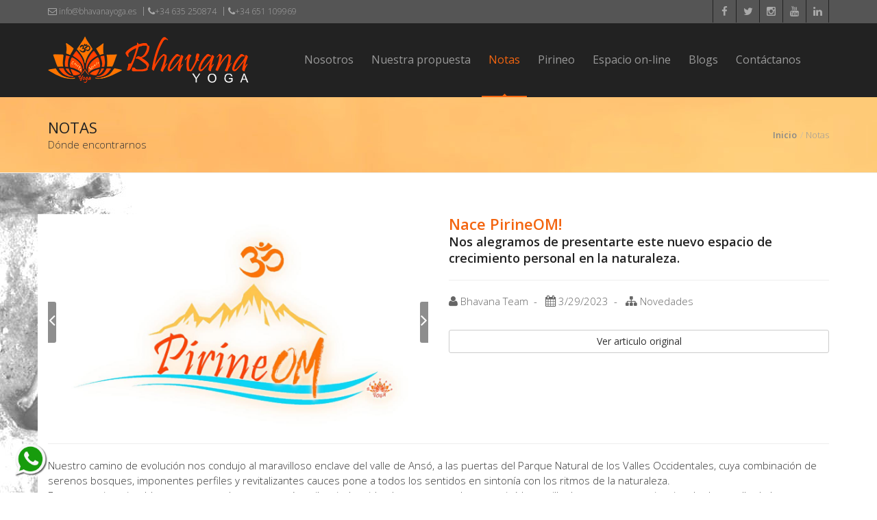

--- FILE ---
content_type: text/html
request_url: https://www.bhavanayoga.es/articulo.asp?idarticulo=5
body_size: 8383
content:


<!doctype html>
<!--[if IE 8 ]><html class="ie ie8" lang="en"> <![endif]-->
<!--[if (gte IE 9)|!(IE)]><html lang="en" class="no-js"> <![endif]-->
<html lang="en">

<head>

	    <!-- Basic -->
    <TITLE>| Bhavana Yoga |</TITLE>

    <!-- Define Charset -->
    <meta charset="utf-8">

    <!-- Responsive Metatag -->
    <meta name="viewport" content="width=device-width, initial-scale=1, maximum-scale=1">
    <!-- Page Description and Author -->
    
    <Meta name="title" content="| Bhavana Yoga |">
    <meta name="description" content="Espacio online de crecimiento personal para la práctica de Yoga, Meditación, Tai Chi y Chi Kung desde la seguridad de tu hogar."/>
    <meta name="keywords" content="Pinar de Chamartín, Arturo Soria, Costillares, Sanchinarro, Las tablas, Manoteras, Hortaleza, Yoga, Hatha, Meditación, Mindfulness, Nidra, Tai Chi, Chi Kung, Masaje tradicional Tailandés, Thai, clases, inteligencia emocional, consciencia, plena, relajación, respiración, bienestar, plenitud, paz, Aero Yoga, Yoga aéreo, estrés, ansiedad." />
    <meta name="AUTHOR" content="http://www.webtom.com.ar">
    <meta name="HOME_URL" content="http://www.bhavanayoga.es">
    <meta name="COPYRIGHT" content="http://www.bhavanayoga.es">
    <META name="Distribution" content="Global">
    <meta name="reply-to" content="info@bhavanayoga.es">

    <!-- Bootstrap CSS  -->
    <link rel="stylesheet" href="asset/css/bootstrap.min.css" type="text/css" media="screen">

    <!-- Font Awesome CSS -->
    <link rel="stylesheet" href="css/font-awesome.min.css" type="text/css" media="screen">

    <!-- Margo CSS Styles  -->
    <link rel="stylesheet" type="text/css" href="css/style.css" media="screen">

    <!-- Responsive CSS Styles  -->
    <link rel="stylesheet" type="text/css" href="css/responsive.css" media="screen">

    <!-- Css3 Transitions Styles  -->
    <link rel="stylesheet" type="text/css" href="css/animate.css" media="screen">

    <!-- Color CSS Styles  -->
    <link rel="stylesheet" type="text/css" href="css/colors/orange.css" title="red" media="screen" />

    <link rel="apple-touch-icon" sizes="57x57" href="images/icono/apple-icon-57x57.png">
    <link rel="apple-touch-icon" sizes="60x60" href="images/icono/apple-icon-60x60.png">
    <link rel="apple-touch-icon" sizes="72x72" href="images/icono/apple-icon-72x72.png">
    <link rel="apple-touch-icon" sizes="76x76" href="images/icono/apple-icon-76x76.png">
    <link rel="apple-touch-icon" sizes="114x114" href="images/icono/apple-icon-114x114.png">
    <link rel="apple-touch-icon" sizes="120x120" href="images/icono/apple-icon-120x120.png">
    <link rel="apple-touch-icon" sizes="144x144" href="images/icono/apple-icon-144x144.png">
    <link rel="apple-touch-icon" sizes="152x152" href="images/icono/apple-icon-152x152.png">
    <link rel="apple-touch-icon" sizes="180x180" href="images/icono/apple-icon-180x180.png">
    <link rel="icon" type="image/png" sizes="192x192"  href="images/icono/android-icon-192x192.png">
    <link rel="icon" type="image/png" sizes="32x32" href="images/icono/favicon-32x32.png">
    <link rel="icon" type="image/png" sizes="96x96" href="images/icono/favicon-96x96.png">
    <link rel="icon" type="image/png" sizes="16x16" href="images/icono/favicon-16x16.png">
    <link rel="manifest" href="images/icono/manifest.json">
    <meta name="msapplication-TileColor" content="#ffffff">
    <meta name="msapplication-TileImage" content="images/icono/ms-icon-144x144.png">
    <meta name="theme-color" content="#ffffff">
    
    <link rel="shortcut icon" href="images/icono/favicon.ico" >
    
    <meta name="google-site-verification" content="90nw_hhgilZoVbM7M3wk-zaG8_4fS74edJetVH72kCM" />
        <link rel="image_src" href="https://www.bhavanayoga.es/database/articulos/fotos/5/Nace_PirineOM__1.jpg" />
        <meta property="og:image" content="https://www.bhavanayoga.es/database/articulos/fotos/5/Nace_PirineOM__1.jpg" />
     
    
    <meta property="og:url" content="https://www.bhavanayoga.es/articulo.asp?idarticulo=5" />
    <meta property="og:type" content="website" />
    <meta property="og:title" content="Nace PirineOM!" />
    <meta property="og:Description" content="Nos alegramos de presentarte este nuevo espacio de crecimiento personal en la naturaleza." />   

    <!-- Margo JS  -->
    <script type="text/javascript" src="js/jquery-2.1.1.min.js"></script>
    <script type="text/javascript" src="js/jquery.migrate.js"></script>
    <script type="text/javascript" src="js/modernizrr.js"></script>
    <script type="text/javascript" src="asset/js/bootstrap.min.js"></script>
    <script type="text/javascript" src="js/jquery.fitvids.js"></script>
    <script type="text/javascript" src="js/owl.carousel.min.js"></script>
    <script type="text/javascript" src="js/nivo-lightbox.min.js"></script>
    <script type="text/javascript" src="js/jquery.isotope.min.js"></script>
    <script type="text/javascript" src="js/jquery.appear.js"></script>
    <script type="text/javascript" src="js/count-to.js"></script>
    <script type="text/javascript" src="js/jquery.textillate.js"></script>
    <script type="text/javascript" src="js/jquery.lettering.js"></script>
    <script type="text/javascript" src="js/jquery.easypiechart.min.js"></script>
    <script type="text/javascript" src="js/jquery.nicescroll.min.js"></script>
    <script type="text/javascript" src="js/jquery.parallax.js"></script>
    <script type="text/javascript" src="js/mediaelement-and-player.js"></script>
    <script type="text/javascript" src="js/script.js"></script>

    <!--[if IE 8]><script src="http://html5shiv.googlecode.com/svn/trunk/html5.js"></script><![endif]-->
    <!--[if lt IE 9]><script src="http://html5shiv.googlecode.com/svn/trunk/html5.js"></script><![endif]-->

	<script>
  (function(i,s,o,g,r,a,m){i['GoogleAnalyticsObject']=r;i[r]=i[r]||function(){
  (i[r].q=i[r].q||[]).push(arguments)},i[r].l=1*new Date();a=s.createElement(o),
  m=s.getElementsByTagName(o)[0];a.async=1;a.src=g;m.parentNode.insertBefore(a,m)
  })(window,document,'script','//www.google-analytics.com/analytics.js','ga');

  ga('create', 'UA-65630756-1', 'auto');
  ga('send', 'pageview');

</script>

<!-- Google tag (gtag.js) -->
<script async src="https://www.googletagmanager.com/gtag/js?id=G-EJK3J0RE41"></script>
<script>
  window.dataLayer = window.dataLayer || [];
  function gtag(){dataLayer.push(arguments);}
  gtag('js', new Date());

  gtag('config', 'G-EJK3J0RE41');
</script>
    
    <script src='https://www.google.com/recaptcha/api.js'></script>    

</head>

<body>

    <!-- Full Body Container -->
    <div id="container">
        
        <!-- Start Header Section --> 
        <div class="hidden-header"></div>
        <header class="clearfix">
            
            <!-- Start Top Bar -->
            <div class="top-bar">
                <div class="container">
                    <div class="row">
                        <div class="col-md-7">
                            <!-- Start Contact Info -->
                            <ul class="contact-details">
                                <li><a class="facebook itl-tooltip" data-placement="bottom" title="Nuestro E-mail" href="mailto:info@bhavanayoga.es"><i class="fa fa-envelope-o"></i> info@bhavanayoga.es</a></li>
                                <li><a class="facebook itl-tooltip" data-placement="bottom" title="Nuestro Telefono" href="tel:+34 635 250874"><i class="fa fa-phone"></i>+34 635 250874</a></li>
                                <li><a class="facebook itl-tooltip" data-placement="bottom" title="Nuestro Telefono" href="tel:+34 651 109969"><i class="fa fa-phone"></i>+34 651 109969</a></li>
                            </ul>
                            <!-- End Contact Info -->
                        </div><!-- .col-md-6 -->
                        <div class="col-md-5">
                            <!-- Start Social Links -->
                            <ul class="social-list">
                                <li><a class="facebook itl-tooltip" data-placement="bottom" title="Facebook" href="https://www.facebook.com/BhavanaYogaMadrid/?fref=ts" target="_blank"><i class="fa fa-facebook"></i></a>
                                </li>
                                <li><a class="twitter itl-tooltip" data-placement="bottom" title="Twitter" href="https://twitter.com/BhavanaYogaMad" target="_blank"><i class="fa fa-twitter"></i></a></li>
                                <li><a class="instgram itl-tooltip" data-placement="bottom" title="Instagram" href="#"><i class="fa fa-instagram"></i></a></li>
                                <li><a class="google itl-tooltip" data-placement="bottom" title="Youtube" href="#"><i class="fa fa-youtube"></i></a></li>
                                <li><a class="twitter itl-tooltip" data-placement="bottom" title="LinkedIn" href="https://www.linkedin.com/company/bhavana-yoga" target="_blank"><i class="fa fa-linkedin"></i></a></li>
                            </ul>
                            <!-- End Social Links -->
                        </div><!-- .col-md-6 -->
                    </div><!-- .row -->
                </div><!-- .container -->
            </div><!-- .top-bar -->
            <!-- End Top Bar -->
            
            
            <!-- Start  Logo & Naviagtion  -->
            <div class="navbar navbar-default navbar-top">
                <div class="container">
                    <div class="navbar-header">
                        <!-- Stat Toggle Nav Link For Mobiles -->
                        <button type="button" class="navbar-toggle" data-toggle="collapse" data-target=".navbar-collapse">
                            <i class="fa fa-bars"></i>
                        </button>
                        <!-- End Toggle Nav Link For Mobiles -->
                        <a class="navbar-brand" href="default.asp">
                            <img alt="Bhavana Yoga" src="images/logo_head_fn.png" class="img-responsive hidden-sm  hidden-xs">
                            <img alt="Bhavana Yoga" src="images/logo_head_fn_210.png" class="img-responsive hidden-md  hidden-lg">
                        </a>
                    </div>
                    <div class="navbar-collapse collapse">
                        <!-- Start Navigation List -->
                        <ul class="nav navbar-nav navbar-right">
						      <li>
                                <a href="nosotros.asp" >Nosotros</a>
                                <ul class="dropdown">
                                    <li><a href="bhavanayoga.asp">Nuestra Historia</a></li>
                                    <li><a href="bios.asp">Bios</a></li>
									<li><a href="articulos.asp?idrubro=1&rub_nombre=Prensa">Prensa</a></li>
                                </ul>
                            </li>
                            <li>
                                <a href="#" >Nuestra propuesta</a>
                                <ul class="dropdown">
                                    <li class="dropdown-submenu">
										<a class="dropdown-item" href="yoga.asp">Yoga</a>
										<ul>
											<li><a href="nuestroestilo.asp">Nuestro estilo</a></li>
											<li><a href="nuestrasclases.asp">Nuestras clases</a></li>
										</ul>	
									</li>
									
									<li class="dropdown-submenu">
										<a class="dropdown-item" href="meditacion.asp">Meditación</a>
										<ul>
											<li><a href="Mindfulness.asp">Mindfulness</a></li>
											<li><a href="conscienciatestigo.asp">Consciencia testigo</a></li>
										</ul>
									</li>
										
									<li><a href="taichi.asp">Tai Chi / Chi Kung</a></li>

                                    <li><a href="banosdebosque.asp">Baños de Bosque</a></li>
                                    <li><a href="PaseosMeditativos.asp">Paseos Meditativos</a></li>
                                </ul>
                            </li>
                           <li>
                                <a href="articulos.asp" class="active">Notas</a>
                                <ul class="dropdown">
									
									
									<li>
										<a class="dropdown-item" href="Articulos.asp?idrubro=2&rub_nombre=Novedades">
											Novedades (2)
										</a>
									</li>
									
									<li>
										<a class="dropdown-item" href="Articulos.asp?idrubro=1&rub_nombre=Prensa">
											Prensa (4)
										</a>
									</li>
																	
                                </ul>
                            </li>					
							 <li>
                                <a href="articulo.asp?idarticulo=5" >Pirineo</a>
							<li>
						
                            <li>
                                <a href="cursos.asp" >Espacio on-line</a>
                                <ul class="dropdown">
                                    <li><a href="espacioonline_tuespacio.asp">Conoce TU espacio</a></li>
                                    <li><a href="espacioonline_caracteres.asp">Los caracteres de las clases</a></li>
                                    <li><a href="losnivelesdelasclases.asp">Los niveles de las clases</a></li>
                                    <li><a href="cursos.asp">Accede a TU espacio</a></li>
									<li><a href="yog_horarios.asp">Clases en vivo</a></li>
									
                                </ul>
                            </li>  
                            <li>
                                <a href="#">Blogs</a>
                                <ul class="dropdown">
                                    <li><a href="HTTPS://PIRINEOM.BLOGSPOT.COM" target="_blank">PirineOM</a></li>
                                    <li><a href="https://yogaenpinardechamartin.blogspot.com" target="_blank">Yoga en Pinar de Chamartín</a></li>
                                    <li><a href="https://bhavanayogaonline.blogspot.com" target="_blank">Bhavana Yoga onLine</a></li>
                                    <li><a href="https://viviendoelpirineo.blogspot.com" target="_blank">Viviendo el pirineo</a></li>
                                </ul>
                            </li>							
                            <li><a href="contacto.asp" >Contáctanos</a></li>
                        </ul>
                        <!-- End Navigation List -->
                    </div>
                </div>
            </div>
            <!-- End Header Logo & Naviagtion -->
            
        </header> 
        <!-- End Header Section -->
        
        
        <!-- Start Page Banner -->
		<div class="page-banner">
			<div class="container">
				<div class="row">
					<div class="col-md-6">
						<h2>Notas</h2>
						<p>Dónde encontrarnos</p>
					</div>
					<div class="col-md-6">
						<ul class="breadcrumbs">
							<li><a href="default.asp">Inicio</a></li>
							<li>Notas</li>
						</ul>
					</div>
				</div>
			</div>
		</div>
		<!-- End Page Banner -->     
        

		<!-- Start Content -->
		<div id="content">
			<div class="container" style="background-color:#FFF;">

					<div class="row pb-4 mb-2">
                    
                    	
                    
						<div class="col-md-6 mb-4 mb-md-0 appear-animation animated fadeInLeftShorter appear-animation-visible" data-appear-animation="fadeInLeftShorter" data-appear-animation-delay="300" style="animation-delay: 300ms;">

						
									
									
						<div class="touch-slider project-slider">
						
							<div class="item">
								<a class="lightbox" title="Nace PirineOM!" href="/database/articulos/fotos/5/Nace_PirineOM__1.jpg" data-lightbox-gallery="gal_bios">
									<div class="thumb-overlay"><i class="fa fa-arrows-alt"></i></div>
									<img alt="" src="/database/articulos/fotos/5/Nace_PirineOM__1.jpg" style="width:100%;">
								</a>
							</div>
						
							<div class="item">
								<a class="lightbox" title="Nace PirineOM!" href="/database/articulos/fotos/5/Nace_PirineOM__2.jpg" data-lightbox-gallery="gal_bios">
									<div class="thumb-overlay"><i class="fa fa-arrows-alt"></i></div>
									<img alt="" src="/database/articulos/fotos/5/Nace_PirineOM__2.jpg" style="width:100%;">
								</a>
							</div>
													

						</div>									
									
                                    
					
					</div>
							
						<div class="col-md-6">
							<h2><a href="articulo.asp?idarticulo=5">Nace PirineOM!</a></h2>
							

								
							<h3>Nos alegramos de presentarte este nuevo espacio de crecimiento personal en la naturaleza.</h3>
							<hr>
														<ul class="post-meta">
<li> <a href="articulos.asp?clave=Bhavana Team"><i class="fa fa-user"></i> Bhavana Team</a></li>
														<li><i class="fa fa-calendar"></i> 3/29/2023</li>
														<li><a href="articulos.asp?idrubro=2"><i class="fa fa-sitemap"></i> Novedades</a></li>
							</ul>


							
							<br>
							<a href="https://pirineom.blogspot.com/2023/03/nace-pirineom.html" target="_blank" class="btn btn-default" style="width:100%;">Ver articulo original</a>
							
                            
						</div>
                        
                        
                        
                        <div class="col-md-12">
                        	<hr>
                        <p>Nuestro camino de evoluci&oacute;n nos condujo al maravilloso enclave del valle de Ans&oacute;, a las puertas del Parque Natural de los Valles Occidentales, cuya combinaci&oacute;n de serenos bosques, imponentes perfiles y revitalizantes cauces pone a todos los sentidos en sinton&iacute;a con los ritmos de la naturaleza.</p>
<p>Este marco inmejorable, con su seno de paz, armon&iacute;a y silencia, ha sido el sustrato en el que arraig&oacute; la semilla de nuestras experiencias de desarrollo de la consciencia en el medio natural. Tras un tiempo de adaptaci&oacute;n y capacitaci&oacute;n a las caracter&iacute;sticas de este nuevo entorno, estas semillas comienzan ahora a materializarse en propuestas de actividades de crecimiento y evoluci&oacute;n, educaci&oacute;n en la sensibilidad y los valores ambientales.</p>
<p>Por ello, Bhavana Yoga evoluciona a PirineOM, el espacio desde el que queremos compartir contigo la esencia de este entorno, esa inimitable conjunci&oacute;n de poder, paz y armon&iacute;a que canaliza nuestros sentidos, percepciones y acciones hacia nuestro centro, transformando as&iacute; toda actividad en una pr&aacute;ctica meditativa de forma completamente natural.</p>
<p>As&iacute;, nuestra invitaci&oacute;n se ir&aacute; materializando en un desarrollo org&aacute;nico, para conformar una propuesta que incluya ba&ntilde;os de bosque, senderismo consciente, micro-retiros de fin de semana y traves&iacute;as de consciencia en la naturaleza. Te hacemos llegar nuestro deseo de compartirla contigo, y para ello te iremos informando sobre cada avance y cada novedad.</p>
<p>Namast&eacute;<br />Ana y Marcelo</p>
                        </div>
                        
                        
						
						
						<div class="col-md-12">
						<br>
						<div class="alert alert-info">
						<h4 class="classic-title"><span>Consultas</span></h4>
						
						<!-- Start Contact Form -->
				<div id="contact-form" class="contatct-form">
				
					<div class="row">
					<div class="col-md-6">
					
					<div class="loader"></div>
					<form action="contacto1.asp" class="contactForm" name="Contacto" method="post">
						<div class="row">
							<div class="col-md-4">
								<label for="Nombre">Nombre<span class="required">*</span></label>
								<input id="Nombre" name="Nombre" type="text" value="" size="30" placeholder="Ingrese su Nombre" required>
							</div>
							<div class="col-md-4">
								<label for="Email">Email<span class="required">*</span></label>
								<input id="Email" name="Email" type="email" value="" size="30" placeholder="Ingrese su Email" required>
							</div>
							<div class="col-md-4">
								<label for="url">Telefono</label>
								<input id="Telefono" name="Telefono" type="text" value="" size="30" placeholder="Ingrese su telefono">
							</div>
			
							<div class="col-md-12">
								<label for="Comentarios">Comentario</label>
								<textarea id="Comentarios" name="Comentarios" cols="45" rows="5" placeholder="Ingrese su comentario"></textarea>
								
                                
                                <div class="g-recaptcha" data-sitekey="6LdCOjIUAAAAAAYzF1U4rXqDwjGMnIj4ATj8wOYG"></div>
                                <br>

                                   
															
                             </div>   
                              
							<div class="col-md-12">
                                
                                <input type="submit" name="submit" class="button" id="submit_btn" value="Enviar">&nbsp;&nbsp;&nbsp;&nbsp;
                                

                                <input type="checkbox" name="politica" id="politica" required>
                                 <label  for="politica">
 Acepto la <a href="politicadeprivacidad.asp">política de privacidad</a></label>

                            </div>
						
						
				</div>
				</div>
					
                            
                            <div class="col-md-6">

							<p style="background:rgba(255,255,255,0.60);">
															<b>Información básica sobre Protección de datos</b><br>
							<b>Responsable:</b> Bhavana Yoga (Ana V.Badino)<br>
							<b>Finalidad:</b> Envío de información relacionada con actividades de Bhavana Yoga. Gestionar su vinculación con nuestra organización. Invitar a actos o eventos organizados por Bhavana Yoga. Poder responder a sus comentarios o preguntas.<br>
							<b>Legitimación:</b> Consentimiento del interesado.<br>
							<b>Destinatarios:</b> No se comunicaran los datos a terceros, salvo por obligación legal.<br>
							<b>Derechos:</b> Acceder, rectificar y suprimir los datos, así como otros derechos, como se explica en la información adicional.<br>
							<b>Contacto:</b> info@bhavanayoga.es<br>
							<b>Información adicional:</b> Más información en nuestra <a href="politicadeprivacidad.asp">política de privacidad</a>.</p>

							</div>
							</div>
							
							</form>	


						
							</div>
						
						</div>
					
				</div>
						</div>
						</div>

					</div>
				
			</div>
		</div>
		<!-- End content -->        
          
        <!-- Start Footer Section -->
        <footer>
            <div class="container">
                <div class="row footer-widgets">
                    
                    
                    <!-- Start Subscribe & Social Links Widget -->
                    <div class="col-md-4 col-xs-12">
                        <div class="footer-widget mail-subscribe-widget">
                            <h4>Novedades<span class="head-line"></span></h4>
                            <p>Ingresa tu email si quieres recibir novedades!</p>
                            <form class="subscribe" action="newsletter1.asp" name="Newsletter" method="post">
                                <input type="text" placeholder="tu@email.com" name="email" id="email">
                                <input type="submit" class="main-button" value="Enviar">
                            </form>
                        </div>
                        <div class="footer-widget social-widget">
                            <h4>Síguenos<span class="head-line"></span></h4>
                            <ul class="social-icons">
                                <li>
                                    <a class="facebook" href="https://www.facebook.com/BhavanaYogaMadrid/?fref=ts" target="_blank"><i class="fa fa-facebook"></i></a>
                                </li>
                                <li>
                                    <a class="twitter" href="https://twitter.com/BhavanaYogaMad" target="_blank"><i class="fa fa-twitter"></i></a>
                                </li>
                                <li>
                                    <a class="instgram" href="#"><i class="fa fa-instagram"></i></a>
                                </li>
                                <li>
                                    <a class="google" href="#"><i class="fa fa-youtube"></i></a>
                                </li>
                                <li>
 									<a class="twitter" href="https://www.linkedin.com/company/bhavana-yoga" target="_blank"><i class="fa fa-linkedin"></i></a>
                                </li>
                            </ul>
                        </div>
                    </div><!-- .col-md-3 -->
                    <!-- End Subscribe & Social Links Widget -->
                    
                    
                    
                    <!-- Start Contact Widget -->
                    <div class="col-md-4 col-xs-12">
                        <div class="footer-widget  contact-widget">
                        	<h4>Conócenos<span class="head-line"></span></h4>
                            <ul>
                                <li><span>Teléfonos: </span><a class="facebook itl-tooltip" data-placement="bottom" title="Nuestro Telefono" href="tel:+34 635 250874">+34 635 250874</a> | <a class="facebook itl-tooltip" data-placement="bottom" title="Nuestro Telefono" href="tel:+34 651 109969">+34 651 109969</a></li>
								<li><span>Email: </span><a class="facebook itl-tooltip" data-placement="bottom" title="Nuestro Email" href="mailto:info@bhavanayoga.es"> info@bhavanayoga.es</a></li>
								<li><span>Website: </span>www.bhavanayoga.es</li>
                            </ul>
                        </div>
                    </div><!-- .col-md-3 -->
                    <!-- End Contact Widget -->



                    
                    <!-- Start Contact Widget -->
                    <div class="col-md-4 col-xs-12">
                        <div class="footer-widget">
                            <h4><img src="images/logo1.png" class="img-responsive" alt="Bhavana Yoga" /></h4>

                        </div>
                    </div><!-- .col-md-3 -->
                    <!-- End Contact Widget -->

                    
                </div><!-- .row -->

                <!-- Start Copyright -->
                <div class="copyright-section">
                    <div class="row">
                        <div class="col-md-6">
                            <p>&copy; 2025 Bhavana Yoga - Todos los derechos reservados - <a href="http://www.webtom.com.ar" target="_blank">Desarrollo WEBTOM</a> </p>
                        </div><!-- .col-md-6 -->
                        <div class="col-md-6">
                            <ul class="footer-nav">
                                <li><a href="#">Mapa del sitio</a></li>
                                <li><a href="politicadeprivacidad.asp">Politica de privacidad</a></li>
                                <li><a href="contacto.asp">Contacto</a>
                                </li>
                            </ul>
                        </div><!-- .col-md-6 -->
                    </div><!-- .row -->
                </div>
                <!-- End Copyright -->

            </div>
        </footer>
        <!-- End Footer Section -->
        
                <div style="position:fixed; bottom:20px; left:20px;">
		<a href="https://wa.me/34635250874" target="_blank" class="facebook itl-tooltip" data-placement="top" title="" data-original-title="Atencion Online">
			<img src="images/whatsapp_foot.png" width="50" height="50" alt="LLAMANOS">
          </a>
	</div>
        
        
    </div>
    <!-- End Full Body Container -->

    <!-- Go To Top Link -->
    <a href="#" class="back-to-top"><i class="fa fa-angle-up"></i></a>

    <div id="loader">
        <div class="spinner">
            <div class="dot1"></div>
            <div class="dot2" style="color:#fe4106; background-color:#fe4106;"></div>
        </div>
    </div>

    

</body>

</html>



--- FILE ---
content_type: text/html; charset=utf-8
request_url: https://www.google.com/recaptcha/api2/anchor?ar=1&k=6LdCOjIUAAAAAAYzF1U4rXqDwjGMnIj4ATj8wOYG&co=aHR0cHM6Ly93d3cuYmhhdmFuYXlvZ2EuZXM6NDQz&hl=en&v=TkacYOdEJbdB_JjX802TMer9&size=normal&anchor-ms=20000&execute-ms=15000&cb=lbv6t73l4ae5
body_size: 45565
content:
<!DOCTYPE HTML><html dir="ltr" lang="en"><head><meta http-equiv="Content-Type" content="text/html; charset=UTF-8">
<meta http-equiv="X-UA-Compatible" content="IE=edge">
<title>reCAPTCHA</title>
<style type="text/css">
/* cyrillic-ext */
@font-face {
  font-family: 'Roboto';
  font-style: normal;
  font-weight: 400;
  src: url(//fonts.gstatic.com/s/roboto/v18/KFOmCnqEu92Fr1Mu72xKKTU1Kvnz.woff2) format('woff2');
  unicode-range: U+0460-052F, U+1C80-1C8A, U+20B4, U+2DE0-2DFF, U+A640-A69F, U+FE2E-FE2F;
}
/* cyrillic */
@font-face {
  font-family: 'Roboto';
  font-style: normal;
  font-weight: 400;
  src: url(//fonts.gstatic.com/s/roboto/v18/KFOmCnqEu92Fr1Mu5mxKKTU1Kvnz.woff2) format('woff2');
  unicode-range: U+0301, U+0400-045F, U+0490-0491, U+04B0-04B1, U+2116;
}
/* greek-ext */
@font-face {
  font-family: 'Roboto';
  font-style: normal;
  font-weight: 400;
  src: url(//fonts.gstatic.com/s/roboto/v18/KFOmCnqEu92Fr1Mu7mxKKTU1Kvnz.woff2) format('woff2');
  unicode-range: U+1F00-1FFF;
}
/* greek */
@font-face {
  font-family: 'Roboto';
  font-style: normal;
  font-weight: 400;
  src: url(//fonts.gstatic.com/s/roboto/v18/KFOmCnqEu92Fr1Mu4WxKKTU1Kvnz.woff2) format('woff2');
  unicode-range: U+0370-0377, U+037A-037F, U+0384-038A, U+038C, U+038E-03A1, U+03A3-03FF;
}
/* vietnamese */
@font-face {
  font-family: 'Roboto';
  font-style: normal;
  font-weight: 400;
  src: url(//fonts.gstatic.com/s/roboto/v18/KFOmCnqEu92Fr1Mu7WxKKTU1Kvnz.woff2) format('woff2');
  unicode-range: U+0102-0103, U+0110-0111, U+0128-0129, U+0168-0169, U+01A0-01A1, U+01AF-01B0, U+0300-0301, U+0303-0304, U+0308-0309, U+0323, U+0329, U+1EA0-1EF9, U+20AB;
}
/* latin-ext */
@font-face {
  font-family: 'Roboto';
  font-style: normal;
  font-weight: 400;
  src: url(//fonts.gstatic.com/s/roboto/v18/KFOmCnqEu92Fr1Mu7GxKKTU1Kvnz.woff2) format('woff2');
  unicode-range: U+0100-02BA, U+02BD-02C5, U+02C7-02CC, U+02CE-02D7, U+02DD-02FF, U+0304, U+0308, U+0329, U+1D00-1DBF, U+1E00-1E9F, U+1EF2-1EFF, U+2020, U+20A0-20AB, U+20AD-20C0, U+2113, U+2C60-2C7F, U+A720-A7FF;
}
/* latin */
@font-face {
  font-family: 'Roboto';
  font-style: normal;
  font-weight: 400;
  src: url(//fonts.gstatic.com/s/roboto/v18/KFOmCnqEu92Fr1Mu4mxKKTU1Kg.woff2) format('woff2');
  unicode-range: U+0000-00FF, U+0131, U+0152-0153, U+02BB-02BC, U+02C6, U+02DA, U+02DC, U+0304, U+0308, U+0329, U+2000-206F, U+20AC, U+2122, U+2191, U+2193, U+2212, U+2215, U+FEFF, U+FFFD;
}
/* cyrillic-ext */
@font-face {
  font-family: 'Roboto';
  font-style: normal;
  font-weight: 500;
  src: url(//fonts.gstatic.com/s/roboto/v18/KFOlCnqEu92Fr1MmEU9fCRc4AMP6lbBP.woff2) format('woff2');
  unicode-range: U+0460-052F, U+1C80-1C8A, U+20B4, U+2DE0-2DFF, U+A640-A69F, U+FE2E-FE2F;
}
/* cyrillic */
@font-face {
  font-family: 'Roboto';
  font-style: normal;
  font-weight: 500;
  src: url(//fonts.gstatic.com/s/roboto/v18/KFOlCnqEu92Fr1MmEU9fABc4AMP6lbBP.woff2) format('woff2');
  unicode-range: U+0301, U+0400-045F, U+0490-0491, U+04B0-04B1, U+2116;
}
/* greek-ext */
@font-face {
  font-family: 'Roboto';
  font-style: normal;
  font-weight: 500;
  src: url(//fonts.gstatic.com/s/roboto/v18/KFOlCnqEu92Fr1MmEU9fCBc4AMP6lbBP.woff2) format('woff2');
  unicode-range: U+1F00-1FFF;
}
/* greek */
@font-face {
  font-family: 'Roboto';
  font-style: normal;
  font-weight: 500;
  src: url(//fonts.gstatic.com/s/roboto/v18/KFOlCnqEu92Fr1MmEU9fBxc4AMP6lbBP.woff2) format('woff2');
  unicode-range: U+0370-0377, U+037A-037F, U+0384-038A, U+038C, U+038E-03A1, U+03A3-03FF;
}
/* vietnamese */
@font-face {
  font-family: 'Roboto';
  font-style: normal;
  font-weight: 500;
  src: url(//fonts.gstatic.com/s/roboto/v18/KFOlCnqEu92Fr1MmEU9fCxc4AMP6lbBP.woff2) format('woff2');
  unicode-range: U+0102-0103, U+0110-0111, U+0128-0129, U+0168-0169, U+01A0-01A1, U+01AF-01B0, U+0300-0301, U+0303-0304, U+0308-0309, U+0323, U+0329, U+1EA0-1EF9, U+20AB;
}
/* latin-ext */
@font-face {
  font-family: 'Roboto';
  font-style: normal;
  font-weight: 500;
  src: url(//fonts.gstatic.com/s/roboto/v18/KFOlCnqEu92Fr1MmEU9fChc4AMP6lbBP.woff2) format('woff2');
  unicode-range: U+0100-02BA, U+02BD-02C5, U+02C7-02CC, U+02CE-02D7, U+02DD-02FF, U+0304, U+0308, U+0329, U+1D00-1DBF, U+1E00-1E9F, U+1EF2-1EFF, U+2020, U+20A0-20AB, U+20AD-20C0, U+2113, U+2C60-2C7F, U+A720-A7FF;
}
/* latin */
@font-face {
  font-family: 'Roboto';
  font-style: normal;
  font-weight: 500;
  src: url(//fonts.gstatic.com/s/roboto/v18/KFOlCnqEu92Fr1MmEU9fBBc4AMP6lQ.woff2) format('woff2');
  unicode-range: U+0000-00FF, U+0131, U+0152-0153, U+02BB-02BC, U+02C6, U+02DA, U+02DC, U+0304, U+0308, U+0329, U+2000-206F, U+20AC, U+2122, U+2191, U+2193, U+2212, U+2215, U+FEFF, U+FFFD;
}
/* cyrillic-ext */
@font-face {
  font-family: 'Roboto';
  font-style: normal;
  font-weight: 900;
  src: url(//fonts.gstatic.com/s/roboto/v18/KFOlCnqEu92Fr1MmYUtfCRc4AMP6lbBP.woff2) format('woff2');
  unicode-range: U+0460-052F, U+1C80-1C8A, U+20B4, U+2DE0-2DFF, U+A640-A69F, U+FE2E-FE2F;
}
/* cyrillic */
@font-face {
  font-family: 'Roboto';
  font-style: normal;
  font-weight: 900;
  src: url(//fonts.gstatic.com/s/roboto/v18/KFOlCnqEu92Fr1MmYUtfABc4AMP6lbBP.woff2) format('woff2');
  unicode-range: U+0301, U+0400-045F, U+0490-0491, U+04B0-04B1, U+2116;
}
/* greek-ext */
@font-face {
  font-family: 'Roboto';
  font-style: normal;
  font-weight: 900;
  src: url(//fonts.gstatic.com/s/roboto/v18/KFOlCnqEu92Fr1MmYUtfCBc4AMP6lbBP.woff2) format('woff2');
  unicode-range: U+1F00-1FFF;
}
/* greek */
@font-face {
  font-family: 'Roboto';
  font-style: normal;
  font-weight: 900;
  src: url(//fonts.gstatic.com/s/roboto/v18/KFOlCnqEu92Fr1MmYUtfBxc4AMP6lbBP.woff2) format('woff2');
  unicode-range: U+0370-0377, U+037A-037F, U+0384-038A, U+038C, U+038E-03A1, U+03A3-03FF;
}
/* vietnamese */
@font-face {
  font-family: 'Roboto';
  font-style: normal;
  font-weight: 900;
  src: url(//fonts.gstatic.com/s/roboto/v18/KFOlCnqEu92Fr1MmYUtfCxc4AMP6lbBP.woff2) format('woff2');
  unicode-range: U+0102-0103, U+0110-0111, U+0128-0129, U+0168-0169, U+01A0-01A1, U+01AF-01B0, U+0300-0301, U+0303-0304, U+0308-0309, U+0323, U+0329, U+1EA0-1EF9, U+20AB;
}
/* latin-ext */
@font-face {
  font-family: 'Roboto';
  font-style: normal;
  font-weight: 900;
  src: url(//fonts.gstatic.com/s/roboto/v18/KFOlCnqEu92Fr1MmYUtfChc4AMP6lbBP.woff2) format('woff2');
  unicode-range: U+0100-02BA, U+02BD-02C5, U+02C7-02CC, U+02CE-02D7, U+02DD-02FF, U+0304, U+0308, U+0329, U+1D00-1DBF, U+1E00-1E9F, U+1EF2-1EFF, U+2020, U+20A0-20AB, U+20AD-20C0, U+2113, U+2C60-2C7F, U+A720-A7FF;
}
/* latin */
@font-face {
  font-family: 'Roboto';
  font-style: normal;
  font-weight: 900;
  src: url(//fonts.gstatic.com/s/roboto/v18/KFOlCnqEu92Fr1MmYUtfBBc4AMP6lQ.woff2) format('woff2');
  unicode-range: U+0000-00FF, U+0131, U+0152-0153, U+02BB-02BC, U+02C6, U+02DA, U+02DC, U+0304, U+0308, U+0329, U+2000-206F, U+20AC, U+2122, U+2191, U+2193, U+2212, U+2215, U+FEFF, U+FFFD;
}

</style>
<link rel="stylesheet" type="text/css" href="https://www.gstatic.com/recaptcha/releases/TkacYOdEJbdB_JjX802TMer9/styles__ltr.css">
<script nonce="WZ6y2BeMVjAVx2X7AfuTTQ" type="text/javascript">window['__recaptcha_api'] = 'https://www.google.com/recaptcha/api2/';</script>
<script type="text/javascript" src="https://www.gstatic.com/recaptcha/releases/TkacYOdEJbdB_JjX802TMer9/recaptcha__en.js" nonce="WZ6y2BeMVjAVx2X7AfuTTQ">
      
    </script></head>
<body><div id="rc-anchor-alert" class="rc-anchor-alert"></div>
<input type="hidden" id="recaptcha-token" value="[base64]">
<script type="text/javascript" nonce="WZ6y2BeMVjAVx2X7AfuTTQ">
      recaptcha.anchor.Main.init("[\x22ainput\x22,[\x22bgdata\x22,\x22\x22,\[base64]/[base64]/[base64]/[base64]/[base64]/MjU1Onk/NToyKSlyZXR1cm4gZmFsc2U7cmV0dXJuIEMuWj0oUyhDLChDLk9ZPWIsaz1oKHk/[base64]/[base64]/[base64]/[base64]/[base64]/bmV3IERbUV0oZlswXSk6Yz09Mj9uZXcgRFtRXShmWzBdLGZbMV0pOmM9PTM/bmV3IERbUV0oZlswXSxmWzFdLGZbMl0pOmM9PTQ/[base64]/[base64]/[base64]\x22,\[base64]\\u003d\x22,\x22fcKsYRvCo1BbwoTDmy/CpVrDviQnwqzDrsKgwo7DiHBGXsOSw7kLMwwxwpVJw6wPAcO2w7Mhwp0WIFZ/[base64]/w49xSzvChllSNkLCp8KxZHp8w7bCkMK+XHRuUcKhdn/DgcKGZGXDqsKpw41RMmliOsOSM8KoOAlnOljDgHDCuzQOw4vDrcKlwrNIZirCm1hRBMKJw4rCuzLCv3bCusKHbsKiwoUlAMKnNXJLw6xCKsObJz5ewq3DsVYgYGhSw5vDvkIZwrglw605QEICY8KLw6Vtw7BsTcKjw5IlKMKdO8KtKArDkMOMeQN/w43CncOtXAEePQzDjcOzw7pdMSw1w6kQwrbDjsKHZcOgw6sSw6HDl1fDucKpwoLDqcOZYMOZUMOFw5LDmsKtdsKRdMKmwpnDkiDDqG/Ch1JbLTnDucORwo/DkCrCvsOzwoxCw6XCrnYew5TDsDMhcMKfV2LDuWfDkT3DmhvClcK6w7kfQ8K1acODA8K1M8OPwoXCksKbw51Ew4h1w41mTm3DjWzDhsKHbMO2w5kEw53DnU7Dg8ONEnE5CcOwK8K8HFbCsMOPCxAfOsOGwo5OHHPDqElHwqIga8K+BnQ3w4/[base64]/Y8K9LcOrwo3DjUvCpjDClMOeRMO1QDrCg8Kqwr3Cq2MSwoJ1w5EBJsKjwrEgWirCg1YsdBdSQMKKwoHCtSlVUkQfwqXCq8KQXcOcwqrDvXHDr3zCtMOEwrcAWTt8w704GsKCMcOCw57Dl2IqccKNwo1XYcObwpXDvh/DplnCm1Q6ScOuw4MOwpYAwpdXS3TCi8OGV38FO8K0C0sAwpsnT1zCnsKqwpwxSsOpwrIRwr3Dq8KOw5Y5w4XCoRXCisO2wpcsw6vDtcOKwrlMwpMKcsKyYsK8OjBpwo3DicO5wqXDo3XDpDIEwr7Ds1ccGsOUPHA3woAjw4F8HT7Dj0V/wrV/wpPChMK3wqjDh0lUFsKaw4rCiMK+OsObNcOZw4Q1wqvCscKSOcORQsOHUsK0SCTCnR1Cw5LDrcKsw4PCmh3Cj8OtwqVWOkTDkEUgw4pXXnXCv3vDucOmUnVzVcOUJ8KMw4/DqWtXw57CtxrDhSbDp8O0wo0cQUbCrcKaSAtLwqASwooLw5nDhMKoVQJFwpbCgMKiw5wqUkXCgsOBw6bCrXBbw5XDo8KbEyFEZsOLGMO1w7fDiS/DrsOrwp/CtsOCLsOEc8KNOMOiw7/ChWDDiEh+wrbCgkp6Ez1Jwo8BdHMXwoHCpHPDncK6JcOqc8O8XcOowobCr8Kwa8O/wovCjMOqSsOXwqvDpsKLKxHDjivDoCLDlgdaXQU2wqPDgRTCksOnw47CqsOTwoVBL8Khwp4+MgVEw6pxw6RRw6fDggUdw5XCpS1LQsO/w4/CocKIMmvCicO9KMKaA8KkPS4maXbCmsKST8Kewqp5w73DkCUvwr0Vw7XCtsKFV0FAdi0uw6zDrEHCl1PCtXPDoMObHcK3w4LDrTTDjMKwQQjDsTR7w4gfbcKzwrXDksO5PMKFwoTCvsKWXCbCqlTDjTbCsl/CszR1w5Rfd8OiHsO5wpcORsOqwoPCncKmwqswLULCo8OSF01AdsOUZcO/CgDCh3DCq8Ocw7ACMR7CkA1mwoMaD8O1KnoqwpnDtMKVOMKMwpfCmR9BMMKrXSote8KoVGTDgcKCWmvDlcKPw7VEacKew4zDvMO2OCYITWTDol8/OMKvSAjDl8Onw7nCk8KTJ8Oxw6s0dsKGasKccU8lCHrDkCtBw6l3wrHClMODD8OYMMOgT20pSybClX0YwqDCoTTDrAETDnBxw5NTYMKRw7cAdSbCg8O2dcKeZsOnCsKhb1VkTi7DlUTDg8OGVsKZUcOfw4PChjrCksKiayw7LkbCrcKyVTAgAHs2N8Kaw6/DgzHCmR/DvzwZwqUAwofDrC3ChBNDV8OIw5rDm23DhcK3NRvCnCVDwpbDjsOxwppPwoMaY8ODwrLDlsOcBG9/eRvCqA8vwpIBwqpTN8KDw63DgsOyw4Uqw5ICdTwTYVbCr8KeBybDrcOIc8K/dxjCr8Kfw6zDscO8CMOjwrQsdCUkwoDDncOEcnPCr8OWw4vCpcOKwrQsdcKSbEwDNWJfKMO4WMK8RcOxCRnChR/[base64]/Dq8K7DBUlw5fCj3vCucOhO8KHTzRbfcKcTcK6w4nDo2nCocOCS8OBw4fDt8OSw4p8L3DClsKFw4d+w4bDgcOWMcKEKcKVwovDnsODwpM0YsOpb8KBVcOLwqIew69/REZzYhfCk8KQBk/DusO5w51vw6rCgMOcZGDDqnFKwrrCpiwXHmUfJMKJQMK7ejBEwrjCsCcQw7zCpXN9OsKDMBPDhsOpw5V7wr1ewr8Tw4HCoMKAwpvDnUbCuGRDwqorVMOvUTfDtsONDsKxBTbDqloHw6/CjD/Ct8Oxw4XDuAFwFhDCpsK5w4B3L8KawodYw5nDixbDhQgvw4gYw50AwovDviRSwqwKKcKsWhxIfj3DnsO5RibCp8Kuw6VCw5Zqw6/[base64]/HsKVw7nCpzXDu8KrwqgTw4lfWcK7ecOSIMKYZsK3GMOna0bCsmjCkMO7w6LCuBnCqzkfw7cJLn/[base64]/Dli/CgmrCm8K1BMOmfG1gGF8Sa8Opw417wpFiZ8O/w7DDsDMYWmZTwqHDiAUHJmzCpQQnwrjCmjQHDMKbdsKwwp/[base64]/TWhSw7vDpybDmxfCp8Kewo7DpwxHwoZew7ZKcsOPwpXCjSBvw6ALW28/[base64]/[base64]/[base64]/w6/DjWNgw6Nzw5MeGnHCvMOZwpYswrFMwoJaw7pnw6lLwpc0bSE7wq3CgS3DkcKHwoXDpGd9FcKww7vCmMKyPWRLCyrCtcOGfBnDlMOdV8OdwovCijR+IMKbwrYgAcO5w4FQT8KMEMKQXWxDwqXDpMOQwpDCoHUBwqoKwr/CvjHDtsKmOAZ3w7YMw4EXL2zDs8K2V1nCjR0jwrZnw50/ZMOfVy87w7DCisK9HMKpw6lDw5EjXwcCdijDk0gKXsOpZC7DqcOJZ8KFWFYNJcOnD8OZw57DmTLDnMOawqclw5AbMURHw43CqSozXsOawrM3w5HCgMKaDBQyw4jDqRJwwr/DoABJDXTCq1PDosOvVVVywrfDmcOSw791wqXDlzvDm2HCm2/Co0wXEFXCksKqwq0PMsOdGBlzw7QVw647wrnDtBdXQsOCw4jDssKdwqHDvsOmN8KMLMOhL8OxdMK8NsKAw4/Ch8OJQcKEfG1Bw4jCm8KFMsOwT8O/[base64]/w6PCh8Kgwr3Ch8Oyw5/Do0XDnMK5OVPDusKtP8Kyw5QWSsKUNcOCw7EPwrcFDhjDkVXDhVApMMKSBWDCnxHDp2xYUAZvw7gcw4tLw4Mew7zDum3DqsK4w4w2UcKzCWnCjiopwq/[base64]/H3xzwrjDv8Klw5ttfMKWwqTDgcOHIcKhw6HDosKwwpPCsRZtFsK2w4VUw7xpYcKVwr3ChsOVAiDCqMKUdy/Cm8OwIDzCqcOkwo7Cq3jDvBPCqcO0woRIw4PCtcOpDknCgWnCt3DDs8KqwpDDgxPCsV4Awr5nJMK6d8Ovw4bDnjvDu0PDgjnDkxp6BkJQwq4hw5jCqyUqHcOaDcOVwpZVfRBRwqlfRVDDvQPDg8KMw6rDkcKbwoYKwq9MwolXeMOkwrswwq3DlMKfwpgrw4/CpMK/esO8asOFKsOqNB8Jwpk1w5QgNcOwwq8AZljDp8KnHMONfwDCiMK/wrfCjCrDq8Oqw4kfwpFqwpAnwoXDoCc3CMKfXX9MAcK4w61UHy4FwpPCoCzCryRzw4XDmUjCr3fCtlQGw4E6wrnDpVFVMGbDl23ChMOrw4xhw7lJHsKew4TDv1PDjMOWwo1/w7rDi8OBw67Ctj7CrMKkw78UQMOTbTDDssO/[base64]/CmcKCNsKQbsK+w6jDicKZw7RrVChjK8KuRUtMFHIWw47Ct8KbeHNpYGdvB8KLwqpiw5E+w4Yuwq4Nw5fCl3lpO8Obw4ReB8OZwpLCmy4Pwp7ClH3Cl8K2NELCjMOFYw4yw5Z4w6h6w6hkV8Kwf8O/e3LCkMO/DcK6TjEFdMOAwoQRw4B3H8OiNnoSwpfCs1UzC8KVDlfDmG7CvMKfwrPCvSBZbsK9MMKiYivDrMOWdwzDr8OCXUjDi8KJYUnDmMKfOSvCkBTDlADCijLDn1HDgz8zwpzCn8O4D8KRw5IhwpZBwrPCo8KnO1B7CTd5wrPDhMOdw5Yvwq7Cm2/ChRMFXkXCmMK/ZgTCvcKxC13DncK3annDvhzDvMOpIQPCn1rDscK9wrxhdMO3Bk05w6JMwo/CsMKAw4JxJR01w7/[base64]/DtsK6wo8oERVBYk0QwpXCtMOaWMOmBMOyIhzCgzPCm8Kxw6UFwrVYD8OuCxphw6TCqMKaQ3JnUiLCjcOIN3nDn21QYsO8BcKcWxkFwqbDkcObwrrDngdfQ8Khw4vDncKhw48mwo9iw6Fuw6LDvcOsbMK/CcOJw50+wrgeO8K/[base64]/Dr8O7wrh2S0XCt8KaE3d/E8O6w4tYwr/DqMOUw7LCukfDhMK+wrrCkMKBwoxdf8KiNlfDv8KxfMOoacKGw7TCuzJvwo5ywr8aVcK8JzzDiMKtw47ClVHDhsOrwr/[base64]/[base64]/CvSrCrMOeXTvDtGRqw77CgAcewp/DsMOrw7rDgzXCgMO0wpBFwrzDo3nCoMKdDxsgw7PDoh3Dj8KKdcKqScO2DzjClUxDXMOJbMOJVk3CnsOEw601ITjDlRkbV8KpwrLDtMKBW8K7MsOya8Otw63CoU7CowrDg8KkK8KUwq5jw4DDlCp5Ln3DoS7Do2BvcghBw5nDoAfCksOdLj/ChcKYbsKEVMKxb2LDlcKSwrvDt8KNDjLCkGTDvWEPwp3CuMKMw4PCv8KswqxucAHCk8Kjw7JdPMOMw4fDoRfDo8Orw4HDvxUtWcOzw5IOH8KWw5PCqEB8S1fDoXFjw6LDtMKowo9cXm/[base64]/Ds23CtQzDpcK7Snttw7jCm8OsVTrDncKhb8KTwrxLRcOZw6ZoGHFhBlECwpfCssOwfcK+wrbDjMO9ccOMw7NLNcOAEU3CvlLDiWrCn8KywqTChhJGwqZGEMK5FMKkEcK7KMO6QhPDq8OJwpAmAjzDriFMw63CiTZfw6xHQFMVw6ppw7V+w6zCgsKgPsK2Eh4Ew65/NMKpwp/Cv8K+WjvDqWMbwqVgw6/Dv8KcBm7Dt8K/[base64]/Wz/Dq148wpjDuCrCn17DmcOXfMO/TFLChATCtwjClcOgw7TCrcOXwqzDgQsSwqzDgcK1IcOow496GcKZQcKyw4U1GcKPw6NGecKaw6/CuW0NKDrCtsOscBl4w4Fyw6DCrMKRM8OKwrh0w4rCs8KED18pGMKdI8OIwqrCuVDCiMKpw6vCssOdEcO0wqfDkMKQOijCk8K6JMOqwpUNVBspNcKMw5RwKMKtwpXClxHClMKbHw7CiUHDnsK8UsOhw4bDp8KEw7Myw7MZw4UWw5QswrHDpVcVw6jDusKLMkd/w6Bswpt6w7Vqw705A8O5wrPCuy8DOsKpI8KMw4nCl8KUIgXDuVHCmsOmC8KuehzCkMOnwozDuMOwaXvDjW0/wpYUw4/Ct3VTwqoyaR3Du8KtGsOywqrCpCJpwoQHPCbCojfCvwEnAcOiCzDDsibDlGXDvMKNVsO/[base64]/CvDTDii7CisKhw6XCv8K+w5Ilwo3DuUnDr8KaGgBJw5ErwqPDmMOowojCqcOSw5ZmwrTDlsKDNVTCoU/[base64]/[base64]/DhWDDvsKkBsKxMBVvESYNWsKZwqdUwrnCp1BLw6tawoUJGBtkwqoENljCvkzDvkN6wo1OwqPCg8K5S8OgBRgZw6XClsOkHypCwoo0wqZ6VTLDk8Oxw7sQHMOgwo/ClmdHK8OAw6/DnmVRwrFnDMOAW0bCk3LCmsOKw4tcw6vCn8KVwqvCoMK3X3HDk8Kbwo8XLsKbw57Dl2UJw4cWNUMUwpNZw5TDjMOeQhQVwpJGw43DhcKlO8KBw6t9w4oRDMKUwqd/[base64]/ClBrDu8OKw7LDrgrCmMOIw63DjsKEwqkSwqVwV8O4ajLCncK5wo3CkG7CnMOWw73Dsgs3EsOYwq/DtCfCqFLCisKfSWPCtwHCnMO5c3bCmmM+WcKQwo3DixYRdSjCo8Kiw5Y9fG5jwq/DuxnDrEJRKnl2w5XCoxsiHT1bblfCpgVuwp/DkXzCl2/DrcK2wovCnW0kwpETXMOfw6zCoMK+wonDgBguw5lTwozDt8OYIEY9wqbDiMOCwp3CpQrCtMOLAj8jwpI5FlIlw63CnUwEw6gEw4xZe8K6d1wmwrZQCcOZw7UKNcKlwp/Dp8OqwrsUw4LDksOwSsKGw4/DlsONPcOuQ8KQw5wzwrTDiSVTHlTCkU5TGgPDt8K+wpPDgMOgwrfCn8OCwrTDv1BgwqbDqMKKw7vDkglNMcKHIjgXATTDgjLDoE3ChMKbbcORSTERCMOmw6dfSMKNNsK1woYTGMKlwp/DqsKnwr4WZm8KUFkMwrXDvCIqHMKifH/DhcOkHErCjQ3Cl8O1w7YPwqXDjsOZwp0BdsK0w7wHwovDpXrDsMOzwrI5X8OEbRrDjsOqWiNGw7xrZm3DlMKew5fDnMONwpsndcKiHgQrw6lRwpVkw4TDr2EFNsKiwojDu8OkwrvChMKWwo/CtV8TwrrDk8O/w59QMMKRwqtXw5DDqnPCucK9wo/Cq3oCw7pDwrvCnivCt8KjwoM+ecO6w6LDlcOQe1DCrzVfwrLCl2FFfsKewpcbZn/DocK3Y0rCl8OQV8KRH8OoHcKzJ3HCg8OEwoPCkcK8wobCpSpjw71mw45Uwr4VUsOywrYoPn7CjcObZGvCnR4iBCoVZDHDlsKrw6/[base64]/ClUNJw6Y1wprDssK+UG4hwpHCpkVeJFgWw7/[base64]/CtGN6F25cw68kJ8Kdw5lGwq9Xw5vDiMKqasKYGQrCglHDn0HCocOXWkISw7PCscOKSGXDg1gFw6vCm8Knw77DimE6wqEgHHHDuMK6w4YNw7p5wpcfwrfCpR/DvcORZTrDuy0FCQ3DjsOowqjCqsKLS1p/[base64]/wqzDjsKEVy/Dsl7CpTobLWtSPRrCs8OTc8ODdMKECsK/AcOjYsOsMsOCw5HDmCIORsKCTkIqw77ClTfClMOzwqDCuz/Dvgw8w4M7wq/Cn0ccwq3DoMK4wq/DnmbDnmnDvD/[base64]/DgMKJOAvDtcKiw7vCl8OJw4PCjsKGwq8/wqIxwrhSUiVTw5xqwrsOwrnCpSDCr39VfxVsw57DtBlvw6TDgsOxw4nDpy0dKMKewpANwrDCucOSbMKHLRDDjmfCmDHCmmIyw7oTw6HDrRRAPMOZXcKeKcKdwrtLZEJZEEDDrMOFUDk3wp/Cr3LCgDXCqcOWecKww7oHwr5nwqp8w5jCri3CmyRRbxkKaFDCszTDmjHDkzdwH8OlwqRTw5nDi1DCrcK7wr/CqcKWbknCisKvwpYKwojCt8KBwp8LXcKVf8OrwobCosKtwqdNw61CLcK9wq/[base64]/Ck8KHRcOTP1FQwoh+w6rCuMOpw6vDt3MffUxVAR0Uw7pjwoIVw7A1AsKCwpNnwqUxwp3CosOZEMKyXi5vbxXDvMORw48/IMKMwoIubMKfwrJNCcOQA8OebcOEJcK8wrvDmR3DqsKOeUJxZ8KQw65XwonCimRua8KKwrwRGR3CuCo8YEQVSRXDjMKyw7jCjnLCiMKBw5spw4UFwqs7LMOOwoIhw4MXw5fDrX9cFsKgw58dw7EAwpLCqUMUFn/[base64]/wqTDqMKpE8OzWMKGwoJ5XcKVWcK+wqxswqTCgcOgw6nDrn/DgsKwYw5BesKfwrnDo8O1bcO4wrPClzgKw64Rw61LwqTDsGnDnsO4XcOKXsKYUcOmBsObOcOTw5XCiX3DmMK9w4LCpEnCllXChwLCgk/Dm8OzwpVUOsOFM8KBAsKww48+w4NgwoEGw6Rpw4AcwqZvBzlgJMKHwr8zwprCtykaGy5Hw4XDvkEFw4Vnw5sMwpXCuMOTw5LCv3R9w6I9D8KBGcO6ZcKCYcKaSW/[base64]/[base64]/CgHXDjzZlwqRfw5nDpHxeOBNgVsOpWgE9wo3Cp3XCisKAw4d8wpLCg8K+w6/Cg8KNw7UnwozCh1FKw6XCtcKYw6zDusOSw4vDsSYlwqtcw67DkMOhwr/DlkPCksOxwrFuDT85FGHCtWhBcU7DrhHDu1dnZcOYw7DDjCjDkAJ3PsKmwoNFIMKdNDzCnsK8wrZbD8OreSbCg8O7w73DusOzwozCkzzCv1IcFjInw6DDrMO/FMKLZnddLsOiw6l/w53CqcOswq/DssKuwojDqsKNKHvCg0cdwpVUw4fDv8KkMBXCrQFRwq81w6rDicOdw4nCj1tkwrrCsTp+wrgvIgfDiMKxw5/DksOxAiIUXm5iw7XCisOMEgbDpTRSw63ChU9CwrbDlMO0W0/CizPDtX3CnALCvcKyTcKswroYGcKLRMO7w7k4GsK+wpReHMO5wrFpbFPDosOoesOjw7JzwpxBMsKfwojDuMOTwrrCicO9fDVrYBhtw6gPE3nCtn5gw6jCnnoPXH/DhMOjPRw4MlXDjcOGwrU6wqTDrETDs3vDgiPClsOFdWsJKk44Hy4HdcKJw65YJxQ+D8OqYsOaRsOIw68GAH4YeHRWw53CkMKfawgrQxfDnMKUwr1hw4nDrldqw4cmBSMDV8O/wrskJcOWISNLw7vDscKNwrZNwqVDw6hyBcKow5vDhMO4J8O4Pj5BwqLCvsKvw4LDvkXDozbDmsKZVMOvOG5bw6nCh8KWwpMfF3x9wr/DqE/Cj8KkVcKiw7pjRg/DtCfClGcJwqJiBQxNw49/w4bDncKxM2TDqlrCicKFQiDCgT3DjcK9wrJkwpfDjcK3Mz3Ds2MPHBzCssO5wr/DqcO0wp19WMK5fsK9wpI7GxAaIsO6wrYnwoVXD1FnNBIaIMKlw4M0IAcERyvCg8O2KsK/w5bCj3rCuMKcRTTCqAjDl1lxS8OCw50gw7XCp8KhwqJ5wrpRw64SFkQkJ3VVb2fCvMOhNcKXYnYQN8OWwptnT8OTwo9BQ8KuAX9Aw49iVsKaw5LDvsOiWiB4wo58w6rCgw/[base64]/[base64]/[base64]/wpXCl8Ohw6zDsXwEWsKyMcKGZ2kXwr/Du8OpKsKtUMKwZk4jw6zDqTcxeVUowqrChk/DoMK+w4rChkPDo8Ofej7Du8KTT8K7wpXCvAtQQcKZcMOvI8KvScOHwrzCjwzCvsKCRCY9wqprWMOVO0JAHMKNNMKmw4jCuMKlwpLCmMOID8KPfzNew7/Cv8Kww7d9wqnDvmzCjsK5wrbCqFbCpBvDpEkxw5fCnVpvw6/CoQnChGNkwqzDmGbDg8OQdnLCjcOmw7QtdsK2Cm80HsK8w59gw5PDn8KWw4jClAlbccO+w7PCnMK8wopAwpc3csK0dXPDgWLCjMKJwp/CtMKfwotVworDlnHCogTDksKRw5ghandCa3fCo1zCoAXCgcKJwoLDr8OPIMKkQMOMwpcEXsKkw5NNw4dCw4NlwpJ8eMO2w4TComLCuMKfXDQCKcKqw5XDvCFlw4BeR8OTQcOwJDDDgmJQFhDChB4ww6AiV8KIUsKTw5bDv1TCsRjDqsO4VcOxw7fDpnjDs0/DsxDCnTgce8KlwoXCh28rwqJaw77CoX1aCUgJRxtFwonCoDPDq8OmCRvDpsKdGzx4wrJ+wrVewpAjwoDDjl5KwqHDrgzDmcODEkvCt34qwrbCjhN4EnLCmRY0RsOLbn/CvnE0w5XDrcKIwoc/cn7Cv2sJIcKGNMOqwrLDtCHCinjDi8OIdMKSw7bCm8OFw6dZOgDDqsKOQcKmw4xxN8OBw5kWwqTCgcKmFMOBw4BNw58eZsO+VlbCqMOqwrV3wo/[base64]/[base64]/RXdBwqkkd8OWwo3CiGk9w73CpSPDvMOSw6sLOA/[base64]/w7PDqcOjUDICUMO0wrvCu0/CvcOjbsKSwp3DvMO/w4/CjTfDncOuwoxMfcOUB0cWPsOgD3vDpU8hCcOzL8KAwqNlI8Ojwo3CoTEUCnQtw4ctwrLDs8OZwpbCj8K5Vj1REcKrw4ABw5nCkABOVMK4wrDClMOVDjdrNsOjw7ZYwobCo8KqIVvCrm/CjsKjw49/[base64]/Cq8KIwqLCvxtfE8KOw7vCjAbDhUEtw6lxw6LDiMO6UHhPw7oew7XDgcO3w59EfVjDjcOaIcOsK8KXC28bS38xGMOcwqgfISXCsMKEf8Kud8Kwwp3CpMOZwq1zMMK3OsKbO09pdcKjfsKUM8KKw5M9IcOTwrvDosOKXnTDul7DtcK/LcKbwpc8w5nDlsOmw6zCuMK1EWfDmcOnGFXDkcKow4TDlMKnTXfCjsKnWsKLwo4HwqrCt8KvSSLChnUiZcKZw5/CjSfCoiR3Mn/DiMO0Yn/CmnrCj8OBMgUEEG3CqhTCtMKqXRXCqnLDucO6C8OAw4IJwqvCmMO4wqUjw5TDvy4ewqvChg3DtwPDocKLwpwhejnDqsKCw5fCsQTDt8KiBcOEw4kvIsOaR3TCvMKNwpTDrGnDtX9OwpxKA3EQSEECwrsBwrHCn0h4P8KFw7VUccKYw6/CqMO5wpjDqwdCwog7w6kow5N9SxzDs3MRZcKCwpPDnRHDtS1/EmvDv8O7UMOuw4vDjWrChHdRwoY9woDCiHPDlBLCnMOwPMOVwrgREGnCvcO3FcKsTMKTb8O3D8O8FcKzwr7Csl1+wpBYUFo0wohswpIDPEQoHsOJA8K3w43DhsKcEk7CrhQVfRnDkBXDrVzDpMKiP8KRWx/CgAZlasOGwrLDl8K1wqFrekA+wowMcXnCt1J2w4xpw5Fww7vCqXvDpsKMwojDjVnCvEUbwqPClcKfVcOxS3/[base64]/UcObw7V0wrt5JyjDvm8zw4jCiCERw7TChDXCqsOjdB9AwqkUdXABw4xxSsKqc8KYw7h7DMOKRDrCmnhrGBnDpMObCcKrclQeThzDlMOwO1zDrHPCjHjCqzgiwr/[base64]/[base64]/DtsORGMKJw77Dq8KsYsKMO8KNw5pXV08Yw4nCsnPCjsOpYRHDqnrCtVAzw6fDjBFKJcOBwrzCvGPChTJrw4VVwofCi0jCtTLDgEPDsMKyVsOvw4NhfsOhfXzDoMOdwoHDlFcTMMOkwoXDvzbCundDH8K7M3HDnsK7WSzCj2/Dp8KQCsOMwoFfB3rCnmfDuRp/wpfDoUvDh8K9wqoOEG1BaiobMToGb8K5w5ERRHTDq8OYw5XDlMOrw4fDlHjDmMKewrLCscOGwqxXUy3DuXEmw7bDn8OMUcOtw7nDrzXCiWcdw75RwpZydcOswojCmcO4djVzBh3DrzRewpnDsMK9w7RYRGHDrmB4w5x/b8OywoPDnkENw6BWdcOBwohUwp53CiVTwrENKxYADhDClcOlw5guw4rCkVlXB8KKOsKSwqlBXTzDnCZfw7FvNMK0wpJtAhzDgMOxwrJ9S14ZwqXChXc2FGcAwr5/DsKoVcOLLGNaRcOTJA7DgH/[base64]/[base64]/Cm2VKJEt3MsK/[base64]/CmRHDpcOtw6vDjMKDS8K2wr5pwq/CrcKiw5NLwqXDpHXDgBrDv300wovCgGrCgQ5vVsKmQ8O7w4MPw4jDmMOuE8OtI3dIXsK9w4zDp8Onw5vDl8Kew5fChcO3C8KBSiDCvXjDi8O3wqnCosO1w4/CjMKCNsOiwocLQHtzDXLDrMK9FcOzwrxvw7gew43DpMK8w5ELwozClsKTd8OEw75lwrcmBcKgQi7Ctn/CgXRGw6vCuMKaESXCig06MXXCuMK1bcOIwrRsw4rDvsO/DjBNBcOpA1FyZMOJeVnCoQ9Dw4/DtGlGw5rCtgnCtSNEwotcwonDo8Oew5DCtiM5XcO2c8Ktegt/VBXDqjDCtMKzw4TDoTN3wo3Cl8KzAMKjacOLWMKGw63CgXnCicOHw492w4dEwpbCqz3Clg4pPcOCw5LCk8KswoE4SsOmworCt8OHcz/[base64]/[base64]/Cj8O0w74RLzfCuyRow5o2asKFw61nCsKmchgLwqAzwrZlwrzDtXXDmi7Dn1DDpjQjUxtoGMK0ZxbClsOkwqFZH8OdAsOQw7DClX7Dn8O2VcO/wpk9woA4WScew4lHwo0SOMO6O8OZC1NLwoDCocOewp7Di8OZKsKsw7vDlsOvGMK3H0vCpCfDozTCjmTDrcK/[base64]/CisKGLT8vCDZoKF9OHRHDmh1Wwq9BwoEXMsO+R8KSworDq0t8d8KFGW7Cj8K9w5DCgMOpwobCgsOsw6nDk13DqMKdHcOAwrBOwprDnDDDqFrDjWgsw6ERQcOfGljDksKPw50WVcO6CR/CtRcJwqTDssKbUMOywolAO8K9wppkfcODw6Q2IMKvBsOKbAx8worDhgDDocOVIcKtwpPCjMO0woh3w63Cg2nCi8K1wpbCsGDDlMKQw7d3wpfDgD5jw4JPXXLDtcKLwrLCkT4TZsOUYcKpKAN9IV/DhMKAw6PChMKrwoNVwozCh8OfTyQGwpLCnEzCucKtwrULAMKmwrHDkMKLdQXDssKccnLCh2Q4wqfDogMLw7lAw5ACw7E/w5TDrcOgNcKVw5FrQBAcXsOQw6Riw5UIXRFYGyrDpgnCsitWw4/DmCBLGX4Zw7xYw5LDv8OOdcKKw4/[base64]/W3jCplHCnDzDkMOgeFA0woYnw7URwqzDlSpcwrfCtcKtwqo/NsOhwqnCrjYjwp88ZkPCiSIvw5NPUjt7W2/DhwtYHmJHwpRrwrRJwqLChsK5w6rCpWDDvioow4rCoV0VCz7ClsKLKkMnwqp8Wh/DpsKnwofDomTCisKPwqxyw6LDtcOECMKvw4Ugw4nDrcOoY8OoP8Kdw4vDrhbCqMOGIMKiw5oMwrMXWMOywoALwoQqwr3DmTDDlH3CrydjasKSacKFNcOLw4sEWWciPMKwZwjCqzh8KsOlwr98LBorw7bDjG/DsMKJb8OtwoPDt1fDusOKw6/CtlgMw7/ComTDt8O1w5JPUMK1HsKBw6DCr0BzDMKjw4FmCMOWw6lLw555fFsrwqjDk8OUw6wSX8O7w7DCrwZ/GsOUw48kBMKYwp9vW8Omw4bCqjbChsOGUMKKDADDnWM1w4zCmBrCr3kuwqJlaghETxZowodwMRdPw77Do10PD8O6ScOkKVpnb0HCr8KTw7t+wpfDvD0FwqXCq3BsM8KdT8O6SAzCtnHDncK0BMKIw7PDmMKFCsKYbMOsECUkwrBCwobCsXlWKMOAw7Yqwr/CnMKJInTDqcOWw7NdMX3ChyEMw7XDh1/DoMKhecOEUcODNsOlIznDp20KO8KPbMO6wprDgmJ3H8OfwpAxAh/CkcOmw5XDhMOWLhJ1wojCiwzDoD86w6ASw7l/[base64]/Ch1cVR3/DvcO9aj3DhMOtwpYzw5tXTsOafScaVsOJBkJiw65iw6Vyw67Dk8Oxwp8tN3hhwq94BcOHwrHChH9Obhxow4gbFGrCmsK/wqliwrQgwqHDvcOpw7kTw4QYwqrCtcKIwqDClxbDpsKlLHJtW3sywpF4wrI1VcKJw67CkVMCJ0/DvcKPwokewqkIT8Ovwrh1YCjCvzJXwo0mwpvCkinDqHs2w4XDgVLCnSPCrMOyw4EIDCoew5lyMcKqX8KGw7bChFnCmBzCkivDssKsw5fDmcKMY8OtFMKsw4lgwooeGHlLO8ObEcOEwrUuc1FuHgk7XMKHHltcDi3Dt8KNwqsgwrEYIU/DocOiWMKHEcK9w7jDg8KBTRNkw67CqStewpAFI8K6SMKywq/DomTDtcOOWsK9w6tqFAHDscOow75lw5E2w4vCsMOsZcKaQCpXQsKNw4/CmMK5wq4eTcOXw73CtcKUf1tbQcKow6UXwpRnbMOpw7o9w44ofcKXw4Ifwqd/[base64]/DuiJLwp4kw6vCpl7CvMKaw4UwGHIZJ8ODwpnDo1Vyw4TCpsKITg3Dh8O4G8KDw7MIwpLDqUEBQzMJHF7Ci2RYD8KXwqd8w7Iywqw0wqvCrsOrwpxycH0OEcK8w6JuaMKIVcKZDT7DllkGw5/CtVvDgcKTfjHDv8O7wq7Ch1QjwrrCicKTTMOCwpXCpRMeEVbCtcKTwrjDoMKRMDEKfjYUN8KKw6zCrsKkw5/CllrDpwnDvcKUw5/CpHdpXMOtYsO4bVpgVcO7w7kZwpwXSmTDv8OCQBlUKMKawrHCnxxnw5ZUEnMXQVPCvkzCvsKnw5XCtsOGQznDkMKMwpTDnMOqECtOJ3HDqMO7Y1zDsScNw6YHw7VEKmrCvMOuw7lWFU9aAMOjw7hlCcKsw6JcMCxRXSrCn3ckRMKvwoVqwo/[base64]/CqcO1TsOkIcKnXSUfw4NWwp3CqUh4RMOZYF/Dqy/DncKrOHXCo8KNL8OMZV9JK8OpDsOROFrDtQVtwpUdwrI/AcOEw6PChcKRwqDCvcOKw7YHwrE5w7vCj0zDjsOnw4fCkkDCp8O0wrlRJ8O1FDDCicOODsKzdsOUwpvCunTChMKDa8KIJ2Atw6LDlcKiw5AQLsOPw5rDqhTCi8OVYMKLw5cvw4PCpsO/w7/Cvms5wpc9w6zDo8K5CsKwwrjDu8Kmc8ORKy9aw6ZfwqEDwr7DlTzDscOyMBMJw6jDg8K/TCAIwpHCjcOkw555w4fDgsODw6LDsHdnKwzCmhIrw6nDhcOhQwnCu8OPeMKWHMOlwpbDkBF2w6vCkH8mV2vDs8OkM04KaDd/w5BRw5BoE8OQfMKjdCVZFArDscKDThkrw5Eyw6toMcOUfVk+wrXDtTtCw4vDp31GwpPCtcKSTCdcXy06CQM9wqzDocOhwrRowpLDi27Dq8O5IsKFBkPDkMKkQMOMwovDmEfCrsOJbcKxTG/CrDXDq8OyInfCmjnCo8KMVMKsCVYDZlRnPmvCksKjw4o0wqdWLxc0w7nCqcOJw5PDvcK/woDChwUiOcOJEgnDgld+w4LCnsOiU8ODwqHDvzPDvMKIwrZaRMKhwqXDjcO0fTo8dcKMw63CknkbRWwuw5LCnMOLw71LeRHCscOsw5fDqsKVw7bDmS1XwqhEw5bDvk/DtMOcZSxSPHRGw65mU8Osw454Wy/DtcKWwqnCjUgbGsOxLsKdw795wrttIMOMMgTCm3NMRcOFwol7wrFDH045woBPd3XCkG/Dn8KUwoJeGcK0SVjDg8OCw6fCvg/Cu8OJwoXCr8OxSMKiAVXDtcO8w6PCikdaf3nDlDPDpDHDrsOlU0N1B8K0P8OXMmg5AiwKw4lqZCnCp0tzIV9zPsOcewjCjsOMwrHDhTAVJMOAUGDCjTvDh8K9DUJAw5pJbWfCuVgKw7DDnDrDpsKiYhnCi8Otw4QyHsOSGMOaODHCvgcBw5nDtz/Dp8Oiw4DDksKIZ186wqMOw5UlHcKNL8OdwovCpm5kwqfCtBMPw5rChF/Ctgd+wqNYacKLF8KvwqolfinDjhghAsKjNXTCiMKbw6Z5wrBjwq8ow5/DjsOOwpHDgWHDnFkVVg\\u003d\\u003d\x22],null,[\x22conf\x22,null,\x226LdCOjIUAAAAAAYzF1U4rXqDwjGMnIj4ATj8wOYG\x22,0,null,null,null,0,[21,125,63,73,95,87,41,43,42,83,102,105,109,121],[7668936,506],0,null,null,null,null,0,null,0,1,700,1,null,0,\[base64]/tzcYADoGZWF6dTZkEg4Iiv2INxgAOgVNZklJNBoZCAMSFR0U8JfjNw7/vqUGGcSdCRmc4owCGQ\\u003d\\u003d\x22,0,0,null,null,1,null,0,1],\x22https://www.bhavanayoga.es:443\x22,null,[1,1,1],null,null,null,0,3600,[\x22https://www.google.com/intl/en/policies/privacy/\x22,\x22https://www.google.com/intl/en/policies/terms/\x22],\x22zxxsh5XTzAXrYtdM7QbuUQ8qugQ+Qk4eC0ddPR/Xb0g\\u003d\x22,0,0,null,1,1763488037295,0,0,[216,67,78],null,[182,142],\x22RC-0woleLlXIHHnqA\x22,null,null,null,null,null,\x220dAFcWeA7B0a-6ncdvMKnjcetg0f97o7hpc7VxWmvtGKaLlxemQhWmdclUptpsMmNw6QtIgqRIIiUEGtE4wdb5f05LC4Iz5OjHNA\x22,1763570837428]");
    </script></body></html>

--- FILE ---
content_type: text/plain
request_url: https://www.google-analytics.com/j/collect?v=1&_v=j102&a=826711648&t=pageview&_s=1&dl=https%3A%2F%2Fwww.bhavanayoga.es%2Farticulo.asp%3Fidarticulo%3D5&ul=en-us%40posix&dt=%7C%20Bhavana%20Yoga%20%7C&sr=1280x720&vp=1280x720&_u=IEBAAEABAAAAACAAI~&jid=1203611194&gjid=1535655514&cid=1721581004.1763484437&tid=UA-65630756-1&_gid=1743384256.1763484437&_r=1&_slc=1&z=1137264333
body_size: -451
content:
2,cG-EJK3J0RE41